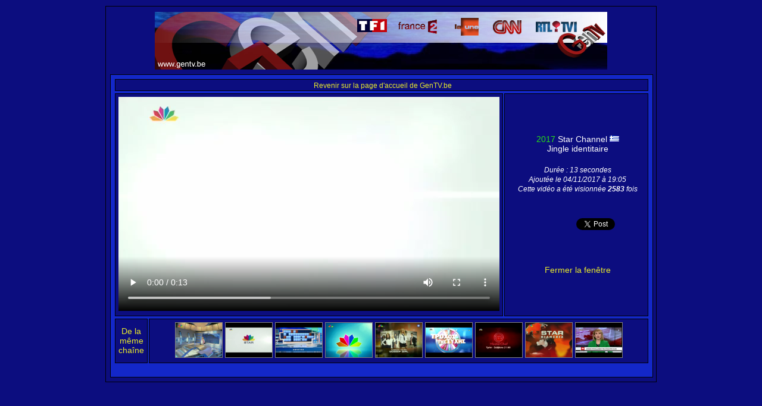

--- FILE ---
content_type: text/html; charset=UTF-8
request_url: https://www.gentv.be/visionner.php?video=16221
body_size: 2132
content:

<!DOCTYPE html PUBLIC "-//W3C//DTD XHTML 1.0 Strict//EN" "http://www.w3.org/TR/xhtml1/DTD/xhtml1-strict.dtd">
<html xmlns="http://www.w3.org/1999/xhtml" xml:lang="fr">
   <head>
		<title>GenTV.be :: Star Channel : Jingle identitaire  (2017)</title>
		<meta http-equiv="Content-Type" content="text/html; charset=iso-8859-1" />
		<meta name="author" content="Cédric P." />
		<meta name="description" content="GenTV.be vous fait découvrir les habillages télévisuels des chaînes belges, françaises, européennes et mondiales." />
		<meta name="keywords" content="tv, télé, jingle, bande annonce, bande, annonce, promo, promotion, identités télévisuelles, identités, télévisuel, télévisuelles, générique, habillage, habillages, chaine, télévision, belgique, france, europe, monde, européenne, mondiale, belge, française, télécharger, download, rtl-tvi, club rtl, plug tv, la une, rtbf1, la deux, rtbf2, ab3, ab4, canal z, één, tf1, france 2, france 3, france 5, la cinquième, la cinq, la 5, tv5, arte, euronews, nos, cnn, bbc, one, two, 1, 2, canal, plus, +, betv, be tv, mtv, mcm" />
		<link rel="stylesheet" href="visionner.css" />		<link rel="image_src" href="http://www.gentv.be/starchannel/caps/starchannel-ji-01g2017.png" />
		<script type="text/javascript">
  window.___gcfg = {lang: 'fr'};

  (function() {
    var po = document.createElement('script'); po.type = 'text/javascript'; po.async = true;
    po.src = 'https://apis.google.com/js/plusone.js';
    var s = document.getElementsByTagName('script')[0]; s.parentNode.insertBefore(po, s);
  })();
</script>
   </head>

   <body>

		<div id="en_tete">
			
		</div>

		<div id="corps3">

		<div class="center">		<table width="100%"><tr><td class="infos"><a href="http://www.gentv.be/"><span class="info">Revenir sur la page d'accueil de GenTV.be</span></a></td></tr></table>
		<table><td class="infos2">

		<video width="640" height="360" controls autoplay><source src="starchannel/starchannel-ji-01g2017.mp4" type="video/mp4"></video> </td>

					<td class="infos"><center><table><tr><td><center><p><span class="vert">2017</span> Star Channel <img src="images/drapeaux/Grece.png" title="Grece" /><br />Jingle identitaire<br /></p></center></td></tr>
					<tr><td><center><span class="info"><i>Durée : 13 secondes</i></span><br /><span class="info"><i>Ajoutée le 04/11/2017 à 19:05</i></span><br /><span class="info"><i>Cette vidéo a été visionnée <b>2583</b> fois</i></span></center></td></tr>
					<tr><td><center><p><table><tr><td><iframe src="//www.facebook.com/plugins/like.php?href=http%3A%2F%2Fwww.gentv.be/visionner.php?video=16221&amp;send=false&amp;layout=box_count&amp;width=60&amp;show_faces=false&amp;action=like&amp;colorscheme=light&amp;font&amp;height=62" scrolling="no" frameborder="0" style="border:none; overflow:hidden; width:60px; height:62px;" allowTransparency="true"></iframe></td><td><a href="https://twitter.com/share" class="twitter-share-button" data-lang="fr" data-count="vertical">Tweeter</a><script>!function(d,s,id){var js,fjs=d.getElementsByTagName(s)[0];if(!d.getElementById(id)){js=d.createElement(s);js.id=id;js.src="//platform.twitter.com/widgets.js";fjs.parentNode.insertBefore(js,fjs);}}(document,"script","twitter-wjs");</script></td><td><g:plusone size="tall"></g:plusone></td></tr></table>
					<br /><br /><a href="javascript:window.close()">Fermer la fenêtre</a></p></center></td></tr></table>

					
					</center></td>

			</table>

			<table width="100%"><tr><td class="infos3"><a href="affichage.php?chaine=Star Channel">De la même chaîne</a></td><td class="infos4"><center><a href="visionner.php?video=4881"><img class="aleatoire" src="starchannel/caps/starchanneljournalfin2009.png" width="78px" height="58px" title="Star Channel : Générique de fin Le Journal (2009)" /></a> <a href="visionner.php?video=16221"><img class="aleatoire" src="starchannel/caps/starchannel-ji-01g2017.png" width="78px" height="58px" title="Star Channel : Jingle identitaire (2017)" /></a> <a href="visionner.php?video=16223"><img class="aleatoire" src="starchannel/caps/starchannel-cn-larouedelafortuneg2017.png" width="78px" height="58px" title="Star Channel : Coming Next La roue de la fortune (2017)" /></a> <a href="visionner.php?video=20446"><img class="aleatoire" src="starchannel/caps/starchannel-ji-01n2009.png" width="78px" height="58px" title="Star Channel : Jingle identitaire (2009)" /></a> <a href="visionner.php?video=10071"><img class="aleatoire" src="starchannel/caps/starchannel-ba-serien2009.png" width="78px" height="58px" title="Star Channel : Bande annonce S&eacute;rie (2009)" /></a> <a href="visionner.php?video=16635"><img class="aleatoire" src="starchannel/caps/starchannel-g-larouedelafortuneg2017.png" width="78px" height="58px" title="Star Channel : Générique La roue de la fortune (2017)" /></a> <a href="visionner.php?video=16219"><img class="aleatoire" src="starchannel/caps/starchannel-ba-masterchefg2017.png" width="78px" height="58px" title="Star Channel : Bande annonce Masterchef (2017)" /></a> <a href="visionner.php?video=4880"><img class="aleatoire" src="starchannel/caps/starchanneljournal2009.png" width="78px" height="58px" title="Star Channel : Générique Le Journal (2009)" /></a> <a href="visionner.php?video=16222"><img class="aleatoire" src="starchannel/caps/starchannel-ba-starnewsg2017.png" width="78px" height="58px" title="Star Channel : Bande annonce Star News (2017)" /></a> </center></td></tr></table><br /></div>		</div>

		<script type="text/javascript">

			var _gaq = _gaq || [];
			_gaq.push(['_setAccount', 'UA-22737009-1']);
			_gaq.push(['_trackPageview']);

			(function() {
			var ga = document.createElement('script'); ga.type = 'text/javascript'; ga.async = true;
			ga.src = ('https:' == document.location.protocol ? 'https://ssl' : 'http://www') + '.google-analytics.com/ga.js';
			var s = document.getElementsByTagName('script')[0]; s.parentNode.insertBefore(ga, s);
			})();

		</script>
   </body>
</html>


--- FILE ---
content_type: text/html; charset=utf-8
request_url: https://accounts.google.com/o/oauth2/postmessageRelay?parent=https%3A%2F%2Fwww.gentv.be&jsh=m%3B%2F_%2Fscs%2Fabc-static%2F_%2Fjs%2Fk%3Dgapi.lb.en.2kN9-TZiXrM.O%2Fd%3D1%2Frs%3DAHpOoo_B4hu0FeWRuWHfxnZ3V0WubwN7Qw%2Fm%3D__features__
body_size: 161
content:
<!DOCTYPE html><html><head><title></title><meta http-equiv="content-type" content="text/html; charset=utf-8"><meta http-equiv="X-UA-Compatible" content="IE=edge"><meta name="viewport" content="width=device-width, initial-scale=1, minimum-scale=1, maximum-scale=1, user-scalable=0"><script src='https://ssl.gstatic.com/accounts/o/2580342461-postmessagerelay.js' nonce="1c-RRHL7oxdP40ImWhL_tw"></script></head><body><script type="text/javascript" src="https://apis.google.com/js/rpc:shindig_random.js?onload=init" nonce="1c-RRHL7oxdP40ImWhL_tw"></script></body></html>

--- FILE ---
content_type: text/css
request_url: https://www.gentv.be/visionner.css
body_size: 937
content:
body
{
	width : 910px;
	margin : auto;
	margin-top : 10px;
	margin-bottom : 10px;
	background-color : rgb(12,13,127);
	color : rgb(255,255,255);
	font-family : Arial, sans-serif;
	font-size : 0.9em;
	padding : 7px;
	border : solid 1px black;
}

#en_tete
{
	width : 910px;
	margin : auto;
	height : 100px;
	background-image : url("images/banniere.jpg");
	background-repeat : no-repeat;
	background-position : center center;
	margin-bottom : 7px;
}

#pub
{
	margin : auto;
	width : 910px;
	height : 90px;
	margin-bottom : 10px;
	background-color : rgb(19,39,201);
	text-align : center;
	border : 1px solid black;
}

#pub2
{
	margin : auto;
	width : 910px;
	height : 90px;
	margin-bottom : 10px;
	background-color : rgb(19,39,201);
	text-align : center;
	border : 1px solid black;
}

#menu
{
	/*margin-left : 50px;*/
	float : left;
	width : 130px;
}

.element_menu
{
	/* border : 2px solid rgb(19,39,201); */
	border : 1px solid black;
	padding-left : 2px;
	padding-right : 2px;
	margin-bottom : 10px;
	background-color : rgb(19,39,201);
}

#corps
{
	margin : auto;
	/*width : 610px;*/
	margin-left : 140px;
	margin-bottom : 10px;
	padding : 5px;
	background-color : rgb(19,39,201);
	/* border : 2px solid rgb(19,39,201); */
	border : 1px solid black;
	min-height : 1281px;
}

#corps2
{
	padding : 5px;
	background-color : rgb(19,39,201);
	/* border : 2px solid rgb(19,39,201); */
	border : 1px solid black;
}

#corps3
{
	margin : auto;
	width : 900px;
	padding : 5px;
	background-color : rgb(19,39,201);
	/* border : 2px solid rgb(19,39,201); */
	border : 1px solid black;
}

#pied_de_page
{
	/*margin : auto;
	margin-left : 50px;
	margin-right : 50px;
	width : 750px;*/
	padding : 5px;
	background-color : rgb(19,39,201);
	/* border : 2px solid rgb(19,39,201); */
	border : 1px solid black;
	clear : both;
}

a
{
	text-decoration : none;
	color : rgb(234,235,42);
}

a:hover
{
	text-decoration : underline;
	color : rgb(234,235,42);
}

a:active
{
	background-color : rgb(59,159,237);
}

a img
{
	border : 0;
}

tr.caps
{
	width : 100%;
	height : 80px;
}

img.taille
{
	width : 100px;
	height : 80px;  
	/*border : 1px solid grey;*/
	border-width : 1px;
	border-style : solid;
	border-color : #808080;
}

img.aleatoire
{
	border-width : 1px;
	border-style : solid;
	border-color : #808080;
}

td.infos
{
	padding-left : 5px;
	background-color : rgb(12,13,127);
	width : 100%;
	border : 1px solid black;
}

td.infos2
{
	padding : 5px;
	background-color : rgb(12,13,127);
	border : 1px solid black;
}

td.infos3
{
	padding : 5px;
	background-color : rgb(12,13,127);
	border : 1px solid black;
}

td.infos4
{
	padding : 5px;
	background-color : rgb(12,13,127);
	width : 100%;
	border : 1px solid black;
}

span.u
{
	text-decoration : underline;
}

span.b
{
	font-weight : bold;
}

span.vert
{
	color : rgb(38,225,21);
}

span.vert a
{
	color : rgb(38,225,21);
}

form.center
{
	text-align : center;
}

.center
{
	text-align : center;
}

h2.center
{
	text-align : center;
}

div.pub
{
	margin-left : 0px;
	margin-right : 0px;
}

form.livre, .pages
{
	text-align : center;
}

#pages
{
	margin-top : 7px;
	background-color : rgb(12,13,127);
}

div.page_gauche
{
	float : left;
}

div.page_droite 
{
	float : right;
}

div.page_centre
{
	text-align : center;
}

.blanc
{
	color : white;
}

span.livreor
{
	font-size : 0.8em;
}

span.droit
{
	text-align : right;
}

td.auteur
{
	background-color : rgb(12,13,127);
}

table.livreor
{
	width : 60%;
	margin-left : 20%;
	margin-right : 20%;
	border : solid 1px white;
	border-collapse : collapse;
}

table.livreor tr
{
	border : solid 1px white;
	border-collapse : collapse;
}

table.livreor td
{
	padding-left : 3px;
}

table.visiteurs
{
	border : solid 1px white;
	border-collapse : collapse;
	width : 90%;
	margin-left : 5%;
	margin-right : 5%;
}

table.visiteurs tr td
{
	border : solid 1px white;
	border-collapse : collapse;
	padding-left : 5px;
	padding-right : 5px;
}

table.livredor
{
	border : solid 1px white;
	border-collapse : collapse;
	width : 90%;
	margin-left : 5%;
	margin-right : 5%;
}

table.livredor tr td
{
	border : solid 1px white;
	border-collapse : collapse;
	padding-left : 5px;
	padding-right : 5px;
}

a.droite
{
	float : right;
	padding-right : 5px;
}

select option
{
	font-size : 0.95em;
}

select
{
	width : 125px;
}

img.coms
{
	border-width : 1px;
	border-style : solid;
	border-color : #808080;
}

.droite
{
	text-align : right;
}

.adroite
{
	float : left;
}

.test
{
	color : rgb(19,39,201);
	font-size : 0.1em;
}

.info
{
	font-size : 0.8em;
}

table.derniere
{
	width : 110px;
	font-size : 0.8em;
}

table.derniere td
{
	border : 1px solid black;
	background-color : rgb(12,13,127);
}

table.derniere tr
{
	border-collapse : collapse;
}

table.derniere img
{
	width : 108px;
	height : 83px;
	border : 1px solid grey;
}

img.corps
{
	border : 1px solid grey;
	width : 115px;
	border-collapse : collapse;
}

a.lienc
{
	color : white;
}

#test
{
	height : 40px;
	background-color : rgb(12,13,127);
	border : 1px solid black;
	text-align : center;
}
